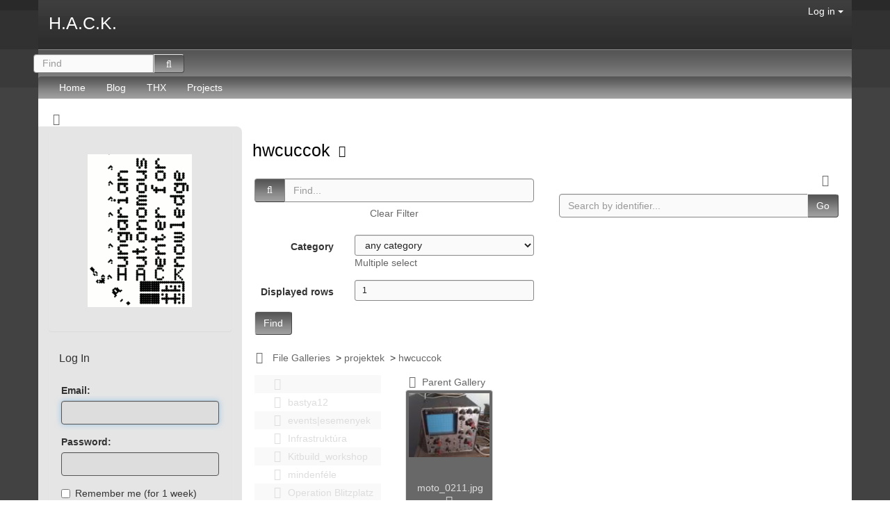

--- FILE ---
content_type: text/html; charset=utf-8
request_url: https://hsbp.org/tiki-list_file_gallery.php?maxRecords=1&view=browse&&galleryId=25&offset=181
body_size: 17731
content:
<!DOCTYPE html>
<html lang="en">
<head>
	
<!--Latest IE Compatibility-->
<meta http-equiv="X-UA-Compatible" content="IE=Edge">
<meta http-equiv="Content-Type" content="text/html; charset=utf-8">
<meta name="generator" content="Tiki Wiki CMS Groupware - https://tiki.org">

<meta content="https://hsbp.org/" name="twitter:domain"> 


			<link rel="canonical" href="https://hsbp.org/file25">
		<meta content="https://hsbp.org/file25" property="og:url">
	

	
	<meta name="description" content="H.A.C.K." property="og:description">
	<meta name="twitter:description" content="H.A.C.K.">

<meta content="H.A.C.K." property="og:site_name">
<meta content="H.A.C.K." name="twitter:site">



<title>H.A.C.K. | 					hwcuccok	</title>


<meta property="og:title" content="H.A.C.K. | 					hwcuccok	">

<meta name="twitter:title" content="H.A.C.K. | 					hwcuccok	">

			<meta content="website" property="og:type">
	

<meta name="twitter:card" content="summary">

						

	<link rel="alternate" type="application/rss+xml" title='Hackerspace Budapest Wiki' href="tiki-wiki_rss.php?ver=2">
	<link rel="alternate" type="application/rss+xml" title='Hackerspace Budapest Blog' href="tiki-blogs_rss.php?ver=2">
	<link rel="alternate" type="application/rss+xml" title='Tiki RSS feed for file galleries' href="tiki-file_galleries_rss.php?ver=2">
	<link rel="alternate" type="application/rss+xml" title='Hackerspace Budapest Calendar Events' href="tiki-calendars_rss.php?ver=2">
	<!--[if lt IE 9]>
	<script src="vendor_bundled/vendor/afarkas/html5shiv/dist/html5shiv.min.js" type="text/javascript"></script>
<![endif]-->
		
<link rel="icon" href="themes/strasa/favicons/favicon-16x16.png" sizes="16x16" type="image/png">
<link rel="stylesheet" href="temp/public/minified_b861033d4ff5dc83ffa3ecfc35e4f932.css" type="text/css">
<style type="text/css"><!--
/* css 0 */
@media (min-width: 1200px) { .container { width:1170px; } }
.ui-autocomplete-loading { background: white url("img/spinner.gif") right center no-repeat; }
-->
</style>
<!--[if IE 8]>
<link rel="stylesheet" href="themes/base_files/feature_css/ie8.css" type="text/css">
<![endif]-->
<!--[if IE 9]>
<link rel="stylesheet" href="themes/base_files/feature_css/ie9.css" type="text/css">
<![endif]-->

	<meta name="viewport" content="width=device-width, initial-scale=1.0">
</head>
<body class=" tiki  tiki-list_file_gallery tiki_file_galleries fixed_width  layout_basic en">







	<div id="ajaxLoading">Loading...</div>
<div id="ajaxLoadingBG">&nbsp;</div>
<div id="ajaxDebug"></div>

<div class="container">
	<div class="page-header" id="page-header">
		<div class="content clearfix modules row top_modules" id="top_modules">
	




			<div id="module_29" style=""
				 class="module box-logo">
				<div id="mod-logotop1">
										<div class="pull-left sitetitles"><h1 class="sitetitle"><a href="./">H.A.C.K.</a></h1></div>
													
					</div>
</div>






			<div id="module_30" style=""
				 class="module box-login_box">
				<div id="mod-login_boxtop2">
																			<div class="siteloginbar_popup dropdown btn-group pull-right">
				<button type="button" class="btn btn-link dropdown-toggle" data-toggle="dropdown">
					Log in
					<span class="caret"></span>
				</button>
				<div class="siteloginbar_poppedup dropdown-menu pull-right modal-sm"><div class="panel-body">
							
		<form name="loginbox" class="form" id="loginbox-1" action="https://hsbp.org/tiki-login.php"
				method="post" 
						>
		

								<div class="user form-group clearfix">
						<label for="login-user_1">
									Email:
							</label>
								<input class="form-control" type="text" name="user" id="login-user_1" />
									</div>
		<div class="pass form-group clearfix">
			<label for="login-pass_1">Password:</label>
			<input onkeypress="capLock(event, this)" type="password" name="pass" class="form-control" id="login-pass_1">
			<div class="divCapson" style="display:none;">
				<span class="icon icon-error fa fa-exclamation-circle fa-fw " style="vertical-align:middle;"  ></span> CapsLock is on.
			</div>
		</div>
									<div class="form-group">
					<div class="checkbox rme">
						<label for="login-remember-module_1"><input type="checkbox" name="rme" id="login-remember-module_1" value="on" />
							Remember me
							(for
															1 week)
													</label>
					</div>
				</div>
							<div class="form-group text-center">
			<button class="btn btn-primary button submit" type="submit" name="login">Log in <!--i class="fa fa-arrow-circle-right"></i--></button>
		</div>
					<div >
				<div ><ul class="list-unstyled nav"><li class="pass"><a href="tiki-remind_password.php" title="Click here if you've forgotten your password">I forgot my password</a></li><li class="register"><a href="tiki-register.php" title="Click here to register">Register</a></li></ul></div>
			</div>
									<div>
				<label for="login-stayssl_1">Stay in SSL mode:</label>?
				<input type="checkbox" name="stay_in_ssl_mode" id="login-stayssl_1" checked="checked" />
			</div>
				
		<input type="hidden" name="stay_in_ssl_mode_present" value="y" />
		
				<div class="social-buttons">
								</div>
		</form></div></div></div>
				
													
					</div>
</div>


</div>
		<div class="topbar row" id="topbar">
			<div class="content clearfix modules" id="topbar_modules">
	
 <div id="module_32" style="" class="module box-search"><div id="mod-searchtopbar1"><form class="form-inline" id="search-module-form1" method="get" action="tiki-searchresults.php" onsubmit="return submitSearch1()"><div class="form-group" style="position: relative;"><div class="btn-group" style="margin-left:-7px;margin-right:-7px;"><input style="float:left;width:72%;border-bottom-right-radius:0;border-top-right-radius: 0;" placeholder="Find" class="form-control" id="search_mod_input_1" name="find" type="text" accesskey="s" value=""><button type="submit" class="btn btn-default search_mod_magnifier"><span class="icon icon-search fa fa-search fa-fw " ></span></button></div><div class="btn-group search_mod_buttons box" style="display:none;position:absolute;left:2.5em;top:2.5em;z-index:2;white-space:nowrap;"><input type = "submit" class="btn btn-default btn-sm tips btn-primary button_default bottom" name = "search" value = "Search" title="Search|Search for text throughout the site." data-placement="bottom" onclick = "$('#search-module-form1').attr('action', 'tiki-searchresults.php').attr('page_selected','');" /><input type="hidden" name="exact_match" value="" /><input type = "submit" class="btn btn-default btn-sm tips bottom" name = "go" value = "Go" title="Go|Go directly to a page, or search in page titles if exact match is not found." data-placement="bottom" onclick = "$('#search-module-form1').attr('action', 'tiki-listpages.php').attr('page_selected',''); " ></div></div><input type="hidden" name="boolean" value="on" /><input type="hidden" name="boolean_last" value="y" /></form></div></div> 





			<div id="module_31" style=""
				 class="module box-menu">
				<div id="mod-menutopbar2">
																<nav class="navbar navbar-default" role="navigation">
									<div class="navbar-header">
						<button type="button" class="navbar-toggle" data-toggle="collapse" data-target="#mod-menutopbar2 .navbar-collapse">
							<span class="sr-only">Toggle navigation</span>
							<span class="icon-bar"></span>
							<span class="icon-bar"></span>
							<span class="icon-bar"></span>
						</button>
											</div>
					<div class="collapse navbar-collapse">
												<ul class="nav navbar-nav">
						<li class=""><a href="./">Home</a></li>
								<li class=""><a href="blog1">Blog</a></li>
								<li class=""><a href="T%C3%A1mogat%C3%B3ink">THX</a></li>
								<li class=""><a href="projects">Projects</a></li>
			</ul>

					</div>
							</nav>
			
													
					</div>
</div>


</div>
		</div>
	</div>

	<div class="row row-middle" id="row-middle">
									<div class="col-md-12 text-left side-col-toggle">
										<a class='toggle_zone left' title="Toggle left modules" href="#"  ><span class="icon icon-toggle-left fa fa-toggle-left fa-fw "   ></span></a>
				</div>
						<div class="col-md-9 col-md-push-3 col1" id="col1">
								

<div id="tikifeedback">
	</div>

				
				
	<!-- Legacy template, no support for title block -->

				
				
	
<h1 class="pagetitle"><a class="" href="tiki-list_file_gallery.php?galleryId=25">					hwcuccok	</a>
<a href="http://doc.tikiwiki.org/File%20Galleries" class="tips btn btn-link" title="					hwcuccok	|Help page" target="tikihelp"><span class="icon icon-help fa fa-question-circle fa-fw "   ></span></a>
</h1>	<div class="t_navbar margin-bottom-md">
	<div class="btn-group pull-right">
				<a class="btn btn-link" data-toggle="dropdown" data-hover="dropdown" href="#">
			<span class="icon icon-menu-extra fa fa-chevron-down fa-fw "   ></span>
		</a>
		<ul class="dropdown-menu dropdown-menu-right">
							<li class="divider"></li>
				<li class="dropdown-title">
					Views
				</li>
				<li class="divider"></li>
																					<li>
						<a  href="/tiki-list_file_gallery.php?maxRecords=1&amp;view=list&amp;galleryId=25&amp;offset=181" ><span class="icon icon-list fa fa-list fa-fw "   ></span> List</a>					</li>
													<li>
						<a  href="/tiki-list_file_gallery.php?maxRecords=1&amp;view=page&amp;galleryId=25&amp;offset=181" ><span class="icon icon-textfile fa fa-file-text-o fa-fw "   ></span> Page</a>					</li>
										<li class="divider"></li>
			<li class="dropdown-title">
				Gallery actions
			</li>
			<li class="divider"></li>
																													<li>
											<a href="tiki-file_gallery_rss.php?galleryId=25">
							<span class="icon icon-rss fa fa-rss fa-fw "   ></span> RSS feed
						</a>
									</li>
										<li>
											<a href="tiki-list_file_gallery.php?maxRecords=1&amp;view=browse&amp;galleryId=25&amp;offset=181&amp;show_details=y" title="Show file information from list view">
							<span class="icon icon-view fa fa-search-plus fa-fw "   ></span> Show list view information
						</a>
									</li>
					</ul>
			</div>
		
	
																				</div>






						<div class="row">
							<div class="col-sm-6">
					



<div class="find clearfix margin-bottom-md">
	<form method="post" class="form form-horizontal" role="form">
					<input type="hidden" name="view" value="browse" />
<input type="hidden" name="galleryId" value="25" />
<input type="hidden" name="offset" value="0" />

		<div class="find-text form-group">
			<div class="col-xs-12">
				<div class="input-group">
					<span class="input-group-addon">
						
						<span class="icon icon-search fa fa-search fa-fw "   ></span>
					</span>
					<input class="form-control" type="text" name="find" id="find" value="" placeholder="Find..." title="&lt;ul&gt;&lt;li&gt;Name&lt;/li&gt;&lt;li&gt;Filename&lt;/li&gt;&lt;li&gt;Description&lt;/li&gt;&lt;/ul&gt;" data-html="true" data-toggle="focus">
														</div>
									<div class="find-clear-filter text-center">
						<a href="/tiki-list_file_gallery.php?maxRecords=50&amp;view=browse&amp;galleryId=25&amp;offset=181&amp;find=&amp;type=&amp;types=&amp;topic=&amp;lang=&amp;langOrphan=&amp;categId=&amp;find_from_Month=&amp;find_from_Day=&amp;find_from_Year=&amp;find_to_Month=&amp;find_to_Day=&amp;find_to_Year=" title="Clear Filter" class="btn btn-link">Clear Filter</a>
					</div>
							</div>
		</div>
													<div class="form-group category_find">
									<label class="col-sm-4 control-label">
						Category
					</label>
					<div id="category_singleselect_find" class="col-sm-8">
						<select name="categId" class="findcateg form-control input-sm">
							<option value='' selected="selected">any category</option>
															<option value="11" >
									camp++
								</option>
															<option value="5" >
									Hackerspace
								</option>
															<option value="2" >
									Hírharsona
								</option>
															<option value="10" >
									Infrastruktura
								</option>
															<option value="7" >
									landing
								</option>
															<option value="1" >
									Operation Blitzplatz
								</option>
															<option value="9" >
									Projekt
								</option>
													</select>
													<a href="#category_select_find_type" onclick="show('category_multiselect_find');hide('category_singleselect_find');javascript:document.getElementById('category_select_find_type').value='y';">
								Multiple select
							</a>
												<input id="category_select_find_type" name="find_show_categories_multi" value="n" type="hidden">
					</div>
								<div id="category_multiselect_find" class="col-sm-8 col-sm-offset-4" style="display: none;">
					<div class="multiselect">
													<ul class="tree root">
	<li class="treenode even"><div class="checkbox"  title="camp++ | all camp++ related content">
	<label for="categ-11">
					<input id="categ-11" type="checkbox" name="cat_categories[]" value="11"
				>
			<input id="categ-11_hidden" type="hidden" name="cat_managed[]" value="11">
				camp++
	</label>
</div>

	
		
		
	</li>
		<li class="treenode odd"><div class="checkbox"  title="Hackerspace | A hackerspace-ről általában">
	<label for="categ-5">
					<input id="categ-5" type="checkbox" name="cat_categories[]" value="5"
				>
			<input id="categ-5_hidden" type="hidden" name="cat_managed[]" value="5">
				Hackerspace
	</label>
</div>

		
				
				
	</li>
			<li class="treenode even"><div class="checkbox"  title="Hírharsona | Hírek a műhely életéből">
	<label for="categ-2">
					<input id="categ-2" type="checkbox" name="cat_categories[]" value="2"
				>
			<input id="categ-2_hidden" type="hidden" name="cat_managed[]" value="2">
				Hírharsona
	</label>
</div>

			
						
						
	</li>
				<li class="treenode odd"><div class="checkbox"  title="Infrastruktura | A Hackben lévő infrastruktúra dokumentációját, leírását, felhasználási feltételeit tartalmazó oldalak kategóriája.">
	<label for="categ-10">
					<input id="categ-10" type="checkbox" name="cat_categories[]" value="10"
				>
			<input id="categ-10_hidden" type="hidden" name="cat_managed[]" value="10">
				Infrastruktura
	</label>
</div>

				
								
								
	</li>
					<li class="treenode even"><div class="checkbox"  title="landing | special category for landing page">
	<label for="categ-7">
					<input id="categ-7" type="checkbox" name="cat_categories[]" value="7"
				>
			<input id="categ-7_hidden" type="hidden" name="cat_managed[]" value="7">
				landing
	</label>
</div>

					
										
										
	</li>
						<li class="treenode odd"><div class="checkbox"  title="Operation Blitzplatz | Keressük a helyet">
	<label for="categ-1">
					<input id="categ-1" type="checkbox" name="cat_categories[]" value="1"
				>
			<input id="categ-1_hidden" type="hidden" name="cat_managed[]" value="1">
				Operation Blitzplatz
	</label>
</div>

						
												
												
	</li>
							<li class="treenode even"><div class="checkbox"  title="Projekt | Projektjeink">
	<label for="categ-9">
					<input id="categ-9" type="checkbox" name="cat_categories[]" value="9"
				>
			<input id="categ-9_hidden" type="hidden" name="cat_managed[]" value="9">
				Projekt
	</label>
</div>

							
														
														
	</li>
							</ul>

							<div class="clearfix">
																<div>
<input name="switcher" id="clickall" type="checkbox" onclick="switchCheckboxes(this.form,'cat_categories[]',this.checked);"/>
<label for="clickall">Select/deselect all categories</label>
</div>

													</div> 
					</div> 
				</div> 
			</div>
																	<div class="form-group findnumrows">
				<label class="control-label col-sm-4" for="findnumrows">
					Displayed rows
				</label>
				<div class="col-sm-8">
					<input type="text" name="maxRecords" id="findnumrows" value="1" size="3" class="form-control input-sm">
				</div>
			</div>
							<button type="submit" class="btn btn-default" style="text-align: right" name="search">Find</button>
		</form>
</div>
<!-- End of find -->
				</div>
										<div class="col-sm-6">
																<form id="search-by-id" class="form" role="form" method="get" action="tiki-list_file_gallery.php">
							<div class="input-group">
								<input class="form-control tips bottom" type="text" name="fileId" id="fileId"  placeholder="Search by identifier..." title="|Search for the file with this number, in all galleries">
								<div class="input-group-btn">
									<button type="submit" class="btn btn-default">Go</button>
								</div>
							</div>
						</form>
									</div>
						</div>
							

	<div class="fgal_top_bar form-group">
									<div id="fgalexplorer_close" style="float:left; vertical-align:middle; display:none;">
					<a href="#"
						class="tips"
						title=":Show Tree"
						onclick="flip('fgalexplorer','');hide('fgalexplorer_close',false);show('fgalexplorer_open',false);return false;">
						<span class="icon icon-file-archive fa fa-folder fa-fw "   ></span>
					</a>
				</div>
				<div id="fgalexplorer_open" style="float:left; vertical-align:middle; display:inline;">
					<a href="#"
						class="tips"
						title=":Hide Tree"
						onclick="flip('fgalexplorer','');hide('fgalexplorer_open',false);show('fgalexplorer_close',false);return false;">
						<span class="icon icon-file-archive-open fa fa-folder-open fa-fw "   ></span>
					</a>
				</div>
										<div class="gallerypath" style="vertical-align:middle">&nbsp;&nbsp;<a href="tiki-list_file_gallery.php?galleryId=20">File Galleries</a> &nbsp;&gt;&nbsp;<a href="tiki-list_file_gallery.php?galleryId=23">projektek</a> &nbsp;&gt;&nbsp;<a href="tiki-list_file_gallery.php?galleryId=25">hwcuccok</a></div>
			</div>
<div class="row">
			<div class="col-sm-3 fgalexplorer" id="fgalexplorer" style="">
			<ul class="tree root">
	<li class="treenode even"><a class="fgalname"  href="/tiki-list_file_gallery.php?maxRecords=1&amp;view=browse&amp;galleryId=67&amp;offset=181" >&nbsp;<span class="icon icon-file-archive-open fa fa-folder-open fa-fw "   ></span>&nbsp;</a>
	
		
		
	</li>
		<li class="treenode withflip odd"><a class="fgalname"  href="/tiki-list_file_gallery.php?maxRecords=1&amp;view=browse&amp;galleryId=48&amp;offset=181" >&nbsp;<span class="icon icon-file-archive-open fa fa-folder-open fa-fw "   ></span>&nbsp;bastya12</a>
				<ul class="tree" data-id="48" data-prefix="Galleries" style="display:none;">
									<li class="treenode even"><a class="fgalname"  href="/tiki-list_file_gallery.php?maxRecords=1&amp;view=browse&amp;galleryId=56&amp;offset=181" >&nbsp;<span class="icon icon-file-archive-open fa fa-folder-open fa-fw "   ></span>&nbsp;projektor</a>
	
		
		
	</li>
		<li class="treenode odd"><a class="fgalname"  href="/tiki-list_file_gallery.php?maxRecords=1&amp;view=browse&amp;galleryId=55&amp;offset=181" >&nbsp;<span class="icon icon-file-archive-open fa fa-folder-open fa-fw "   ></span>&nbsp;tető</a>
		
				
				
	</li>
			<li class="treenode even"><a class="fgalname"  href="/tiki-list_file_gallery.php?maxRecords=1&amp;view=browse&amp;galleryId=49&amp;offset=181" >&nbsp;<span class="icon icon-file-archive-open fa fa-folder-open fa-fw "   ></span>&nbsp;udvar</a>
			
						
						
	</li>
			</ul>
								
	</li>
					<li class="treenode withflip even"><a class="fgalname"  href="/tiki-list_file_gallery.php?maxRecords=1&amp;view=browse&amp;galleryId=42&amp;offset=181" >&nbsp;<span class="icon icon-file-archive-open fa fa-folder-open fa-fw "   ></span>&nbsp;events|esemenyek</a>
							<ul class="tree" data-id="42" data-prefix="Galleries" style="display:none;">
															<li class="treenode even"><a class="fgalname"  href="/tiki-list_file_gallery.php?maxRecords=1&amp;view=browse&amp;galleryId=43&amp;offset=181" >&nbsp;<span class="icon icon-file-archive-open fa fa-folder-open fa-fw "   ></span>&nbsp;Microscope workshop</a>
	
		
		
	</li>
		<li class="treenode odd"><a class="fgalname"  href="/tiki-list_file_gallery.php?maxRecords=1&amp;view=browse&amp;galleryId=44&amp;offset=181" >&nbsp;<span class="icon icon-file-archive-open fa fa-folder-open fa-fw "   ></span>&nbsp;Rózsa Sándor ökobetyár</a>
		
				
				
	</li>
		</ul>
														
	</li>
								<li class="treenode withflip odd"><a class="fgalname"  href="/tiki-list_file_gallery.php?maxRecords=1&amp;view=browse&amp;galleryId=62&amp;offset=181" >&nbsp;<span class="icon icon-file-archive-open fa fa-folder-open fa-fw "   ></span>&nbsp;Infrastruktúra</a>
										<ul class="tree" data-id="62" data-prefix="Galleries" style="display:none;">
																					<li class="treenode even"><a class="fgalname"  href="/tiki-list_file_gallery.php?maxRecords=1&amp;view=browse&amp;galleryId=63&amp;offset=181" >&nbsp;<span class="icon icon-file-archive-open fa fa-folder-open fa-fw "   ></span>&nbsp;3D printer</a>
	
		
		
	</li>
	</ul>
																				
	</li>
											<li class="treenode even"><a class="fgalname"  href="/tiki-list_file_gallery.php?maxRecords=1&amp;view=browse&amp;galleryId=50&amp;offset=181" >&nbsp;<span class="icon icon-file-archive-open fa fa-folder-open fa-fw "   ></span>&nbsp;Kitbuild_workshop</a>
											
																						
																						
	</li>
												<li class="treenode withflip odd"><a class="fgalname"  href="/tiki-list_file_gallery.php?maxRecords=1&amp;view=browse&amp;galleryId=8&amp;offset=181" >&nbsp;<span class="icon icon-file-archive-open fa fa-folder-open fa-fw "   ></span>&nbsp;mindenféle</a>
														<ul class="tree" data-id="8" data-prefix="Galleries" style="display:none;">
																													<li class="treenode even"><a class="fgalname"  href="/tiki-list_file_gallery.php?maxRecords=1&amp;view=browse&amp;galleryId=41&amp;offset=181" >&nbsp;<span class="icon icon-file-archive-open fa fa-folder-open fa-fw "   ></span>&nbsp;audio</a>
	
		
		
	</li>
		<li class="treenode odd"><a class="fgalname"  href="/tiki-list_file_gallery.php?maxRecords=1&amp;view=browse&amp;galleryId=12&amp;offset=181" >&nbsp;<span class="icon icon-file-archive-open fa fa-folder-open fa-fw "   ></span>&nbsp;c-base berlin</a>
		
				
				
	</li>
			<li class="treenode even"><a class="fgalname"  href="/tiki-list_file_gallery.php?maxRecords=1&amp;view=browse&amp;galleryId=21&amp;offset=181" >&nbsp;<span class="icon icon-file-archive-open fa fa-folder-open fa-fw "   ></span>&nbsp;hackers on a train - 26c3</a>
			
						
						
	</li>
				<li class="treenode odd"><a class="fgalname"  href="/tiki-list_file_gallery.php?maxRecords=1&amp;view=browse&amp;galleryId=39&amp;offset=181" >&nbsp;<span class="icon icon-file-archive-open fa fa-folder-open fa-fw "   ></span>&nbsp;progressbar opening party</a>
				
								
								
	</li>
					<li class="treenode even"><a class="fgalname"  href="/tiki-list_file_gallery.php?maxRecords=1&amp;view=browse&amp;galleryId=35&amp;offset=181" >&nbsp;<span class="icon icon-file-archive-open fa fa-folder-open fa-fw "   ></span>&nbsp;Randomdata@Utrecht</a>
					
										
										
	</li>
						<li class="treenode odd"><a class="fgalname"  href="/tiki-list_file_gallery.php?maxRecords=1&amp;view=browse&amp;galleryId=27&amp;offset=181" >&nbsp;<span class="icon icon-file-archive-open fa fa-folder-open fa-fw "   ></span>&nbsp;scope</a>
						
												
												
	</li>
							<li class="treenode even"><a class="fgalname"  href="/tiki-list_file_gallery.php?maxRecords=1&amp;view=browse&amp;galleryId=22&amp;offset=181" >&nbsp;<span class="icon icon-file-archive-open fa fa-folder-open fa-fw "   ></span>&nbsp;zartores</a>
							
														
														
	</li>
							</ul>
																												
	</li>
															<li class="treenode withflip even"><a class="fgalname"  href="/tiki-list_file_gallery.php?maxRecords=1&amp;view=browse&amp;galleryId=5&amp;offset=181" >&nbsp;<span class="icon icon-file-archive-open fa fa-folder-open fa-fw "   ></span>&nbsp;Operation Blitzplatz</a>
																	<ul class="tree" data-id="5" data-prefix="Galleries" style="display:none;">
																																			<li class="treenode even"><a class="fgalname"  href="/tiki-list_file_gallery.php?maxRecords=1&amp;view=browse&amp;galleryId=2&amp;offset=181" >&nbsp;<span class="icon icon-file-archive-open fa fa-folder-open fa-fw "   ></span>&nbsp;2009.03.04 Op. Blitzplatz</a>
	
		
		
	</li>
		<li class="treenode odd"><a class="fgalname"  href="/tiki-list_file_gallery.php?maxRecords=1&amp;view=browse&amp;galleryId=3&amp;offset=181" >&nbsp;<span class="icon icon-file-archive-open fa fa-folder-open fa-fw "   ></span>&nbsp;2009.03.12. Operation Blitzplatz II</a>
		
				
				
	</li>
			<li class="treenode even"><a class="fgalname"  href="/tiki-list_file_gallery.php?maxRecords=1&amp;view=browse&amp;galleryId=4&amp;offset=181" >&nbsp;<span class="icon icon-file-archive-open fa fa-folder-open fa-fw "   ></span>&nbsp;2009.03.19 Operation Blitzplatz III</a>
			
						
						
	</li>
				<li class="treenode odd"><a class="fgalname"  href="/tiki-list_file_gallery.php?maxRecords=1&amp;view=browse&amp;galleryId=6&amp;offset=181" >&nbsp;<span class="icon icon-file-archive-open fa fa-folder-open fa-fw "   ></span>&nbsp;2009.05.07 Momentown/Durer Kert</a>
				
								
								
	</li>
					<li class="treenode even"><a class="fgalname"  href="/tiki-list_file_gallery.php?maxRecords=1&amp;view=browse&amp;galleryId=9&amp;offset=181" >&nbsp;<span class="icon icon-file-archive-open fa fa-folder-open fa-fw "   ></span>&nbsp;2009.05.20 Club Sanctum</a>
					
										
										
	</li>
						<li class="treenode odd"><a class="fgalname"  href="/tiki-list_file_gallery.php?maxRecords=1&amp;view=browse&amp;galleryId=17&amp;offset=181" >&nbsp;<span class="icon icon-file-archive-open fa fa-folder-open fa-fw "   ></span>&nbsp;2009.10.28 FogasHazTuzNezo</a>
						
												
												
	</li>
							<li class="treenode even"><a class="fgalname"  href="/tiki-list_file_gallery.php?maxRecords=1&amp;view=browse&amp;galleryId=29&amp;offset=181" >&nbsp;<span class="icon icon-file-archive-open fa fa-folder-open fa-fw "   ></span>&nbsp;2010.02 Hackathons</a>
							
														
														
	</li>
								<li class="treenode odd"><a class="fgalname"  href="/tiki-list_file_gallery.php?maxRecords=1&amp;view=browse&amp;galleryId=46&amp;offset=181" >&nbsp;<span class="icon icon-file-archive-open fa fa-folder-open fa-fw "   ></span>&nbsp;2012.02.21. BarossUtca</a>
								
																
																
	</li>
									<li class="treenode withflip even"><a class="fgalname"  href="/tiki-list_file_gallery.php?maxRecords=1&amp;view=browse&amp;galleryId=16&amp;offset=181" >&nbsp;<span class="icon icon-file-archive-open fa fa-folder-open fa-fw "   ></span>&nbsp;fogasház</a>
											<ul class="tree" data-id="16" data-prefix="Galleries" style="display:none;">
																							<li class="treenode even"><a class="fgalname"  href="/tiki-list_file_gallery.php?maxRecords=1&amp;view=browse&amp;galleryId=18&amp;offset=181" >&nbsp;<span class="icon icon-file-archive-open fa fa-folder-open fa-fw "   ></span>&nbsp;renovation</a>
	
		
		
	</li>
	</ul>
																						
	</li>
												<li class="treenode odd"><a class="fgalname"  href="/tiki-list_file_gallery.php?maxRecords=1&amp;view=browse&amp;galleryId=7&amp;offset=181" >&nbsp;<span class="icon icon-file-archive-open fa fa-folder-open fa-fw "   ></span>&nbsp;Tűzraktér</a>
												
																								
																								
	</li>
												</ul>
																																		
	</li>
																		<li class="treenode odd"><a class="fgalname"  href="/tiki-list_file_gallery.php?maxRecords=1&amp;view=browse&amp;galleryId=53&amp;offset=181" >&nbsp;<span class="icon icon-file-archive-open fa fa-folder-open fa-fw "   ></span>&nbsp;pozsonyi12</a>
																		
																																				
																																				
	</li>
																			<li class="treenode withflip even"><a class="fgalname"  href="/tiki-list_file_gallery.php?maxRecords=1&amp;view=browse&amp;galleryId=14&amp;offset=181" >&nbsp;<span class="icon icon-file-archive-open fa fa-folder-open fa-fw "   ></span>&nbsp;pr szakosztaly</a>
																					<ul class="tree" data-id="14" data-prefix="Galleries" style="display:none;">
																																											<li class="treenode even"><a class="fgalname"  href="/tiki-list_file_gallery.php?maxRecords=1&amp;view=browse&amp;galleryId=15&amp;offset=181" >&nbsp;<span class="icon icon-file-archive-open fa fa-folder-open fa-fw "   ></span>&nbsp;banner palyazat</a>
	
		
		
	</li>
		<li class="treenode withflip odd"><a class="fgalname"  href="/tiki-list_file_gallery.php?maxRecords=1&amp;view=browse&amp;galleryId=1&amp;offset=181" >&nbsp;<span class="icon icon-file-archive-open fa fa-folder-open fa-fw "   ></span>&nbsp;logo</a>
				<ul class="tree" data-id="1" data-prefix="Galleries" style="display:none;">
									<li class="treenode withflip even"><a class="fgalname"  href="/tiki-list_file_gallery.php?maxRecords=1&amp;view=browse&amp;galleryId=10&amp;offset=181" >&nbsp;<span class="icon icon-file-archive-open fa fa-folder-open fa-fw "   ></span>&nbsp;# 0xff</a>
			<ul class="tree" data-id="10" data-prefix="Galleries" style="display:none;">
							<li class="treenode even"><a class="fgalname"  href="/tiki-list_file_gallery.php?maxRecords=1&amp;view=browse&amp;galleryId=11&amp;offset=181" >&nbsp;<span class="icon icon-file-archive-open fa fa-folder-open fa-fw "   ></span>&nbsp;site</a>
	
		
		
	</li>
	</ul>
						
	</li>
				<li class="treenode odd"><a class="fgalname"  href="/tiki-list_file_gallery.php?maxRecords=1&amp;view=browse&amp;galleryId=30&amp;offset=181" >&nbsp;<span class="icon icon-file-archive-open fa fa-folder-open fa-fw "   ></span>&nbsp;projects</a>
				
								
								
	</li>
				</ul>
								
	</li>
					<li class="treenode even"><a class="fgalname"  href="/tiki-list_file_gallery.php?maxRecords=1&amp;view=browse&amp;galleryId=19&amp;offset=181" >&nbsp;<span class="icon icon-file-archive-open fa fa-folder-open fa-fw "   ></span>&nbsp;techshow</a>
					
										
										
	</li>
					</ul>
																																										
	</li>
																						<li class="treenode withflip odd"><a class="fgalname"  href="/tiki-list_file_gallery.php?maxRecords=1&amp;view=browse&amp;galleryId=31&amp;offset=181" >&nbsp;<span class="icon icon-file-archive-open fa fa-folder-open fa-fw "   ></span>&nbsp;projects</a>
																								<ul class="tree" data-id="31" data-prefix="Galleries" style="display:none;">
																																																	<li class="treenode even"><a class="fgalname"  href="/tiki-list_file_gallery.php?maxRecords=1&amp;view=browse&amp;galleryId=38&amp;offset=181" >&nbsp;<span class="icon icon-file-archive-open fa fa-folder-open fa-fw "   ></span>&nbsp;dcmotorcontroller</a>
	
		
		
	</li>
		<li class="treenode odd"><a class="fgalname"  href="/tiki-list_file_gallery.php?maxRecords=1&amp;view=browse&amp;galleryId=52&amp;offset=181" >&nbsp;<span class="icon icon-file-archive-open fa fa-folder-open fa-fw "   ></span>&nbsp;engine c1</a>
		
				
				
	</li>
			<li class="treenode even"><a class="fgalname"  href="/tiki-list_file_gallery.php?maxRecords=1&amp;view=browse&amp;galleryId=58&amp;offset=181" >&nbsp;<span class="icon icon-file-archive-open fa fa-folder-open fa-fw "   ></span>&nbsp;flipdots</a>
			
						
						
	</li>
				<li class="treenode odd"><a class="fgalname"  href="/tiki-list_file_gallery.php?maxRecords=1&amp;view=browse&amp;galleryId=54&amp;offset=181" >&nbsp;<span class="icon icon-file-archive-open fa fa-folder-open fa-fw "   ></span>&nbsp;heat</a>
				
								
								
	</li>
					<li class="treenode even"><a class="fgalname"  href="/tiki-list_file_gallery.php?maxRecords=1&amp;view=browse&amp;galleryId=36&amp;offset=181" >&nbsp;<span class="icon icon-file-archive-open fa fa-folder-open fa-fw "   ></span>&nbsp;ironkit</a>
					
										
										
	</li>
						<li class="treenode odd"><a class="fgalname"  href="/tiki-list_file_gallery.php?maxRecords=1&amp;view=browse&amp;galleryId=64&amp;offset=181" >&nbsp;<span class="icon icon-file-archive-open fa fa-folder-open fa-fw "   ></span>&nbsp;pa0rdt</a>
						
												
												
	</li>
							<li class="treenode even"><a class="fgalname"  href="/tiki-list_file_gallery.php?maxRecords=1&amp;view=browse&amp;galleryId=51&amp;offset=181" >&nbsp;<span class="icon icon-file-archive-open fa fa-folder-open fa-fw "   ></span>&nbsp;pitron</a>
							
														
														
	</li>
							</ul>
																																																
	</li>
																									<li class="treenode withflip even"><a class="fgalname"  href="/tiki-list_file_gallery.php?maxRecords=1&amp;view=browse&amp;galleryId=23&amp;offset=181" >&nbsp;<span class="icon icon-file-archive-open fa fa-folder-open fa-fw "   ></span>&nbsp;projektek</a>
																											<ul class="tree" data-id="23" data-prefix="Galleries" style="display:none;">
																																																							<li class="treenode even"><a class="fgalname"  href="/tiki-list_file_gallery.php?maxRecords=1&amp;view=browse&amp;galleryId=33&amp;offset=181" >&nbsp;<span class="icon icon-file-archive-open fa fa-folder-open fa-fw "   ></span>&nbsp;burnstation</a>
	
		
		
	</li>
		<li class="treenode odd"><a class="fgalname"  href="/tiki-list_file_gallery.php?maxRecords=1&amp;view=browse&amp;galleryId=45&amp;offset=181" >&nbsp;<span class="icon icon-file-archive-open fa fa-folder-open fa-fw "   ></span>&nbsp;fab@home</a>
		
				
				
	</li>
			<li class="treenode even"><a class="fgalname"  href="/tiki-list_file_gallery.php?maxRecords=1&amp;view=browse&amp;galleryId=61&amp;offset=181" >&nbsp;<span class="icon icon-file-archive-open fa fa-folder-open fa-fw "   ></span>&nbsp;FPGA</a>
			
						
						
	</li>
				<li class="treenode odd"><a class="fgalname"  href="/tiki-list_file_gallery.php?maxRecords=1&amp;view=browse&amp;galleryId=59&amp;offset=181" >&nbsp;<span class="icon icon-file-archive-open fa fa-folder-open fa-fw "   ></span>&nbsp;Green Brick</a>
				
								
								
	</li>
					<li class="treenode even"><a class="fgalname"  href="/tiki-list_file_gallery.php?maxRecords=1&amp;view=browse&amp;galleryId=32&amp;offset=181" >&nbsp;<span class="icon icon-file-archive-open fa fa-folder-open fa-fw "   ></span>&nbsp;hacksenseForIPhone</a>
					
										
										
	</li>
						<li class="treenode odd"><a class="fgalname"  href="/tiki-list_file_gallery.php?maxRecords=1&amp;view=browse&amp;galleryId=25&amp;offset=181" >&nbsp;<span class="icon icon-file-archive-open fa fa-folder-open fa-fw "   ></span>&nbsp;hwcuccok</a>
						
												
												
	</li>
							<li class="treenode even"><a class="fgalname"  href="/tiki-list_file_gallery.php?maxRecords=1&amp;view=browse&amp;galleryId=28&amp;offset=181" >&nbsp;<span class="icon icon-file-archive-open fa fa-folder-open fa-fw "   ></span>&nbsp;hweszkozok</a>
							
														
														
	</li>
								<li class="treenode odd"><a class="fgalname"  href="/tiki-list_file_gallery.php?maxRecords=1&amp;view=browse&amp;galleryId=37&amp;offset=181" >&nbsp;<span class="icon icon-file-archive-open fa fa-folder-open fa-fw "   ></span>&nbsp;joulthief</a>
								
																
																
	</li>
									<li class="treenode even"><a class="fgalname"  href="/tiki-list_file_gallery.php?maxRecords=1&amp;view=browse&amp;galleryId=24&amp;offset=181" >&nbsp;<span class="icon icon-file-archive-open fa fa-folder-open fa-fw "   ></span>&nbsp;kaputelefon</a>
									
																		
																		
	</li>
										<li class="treenode odd"><a class="fgalname"  href="/tiki-list_file_gallery.php?maxRecords=1&amp;view=browse&amp;galleryId=47&amp;offset=181" >&nbsp;<span class="icon icon-file-archive-open fa fa-folder-open fa-fw "   ></span>&nbsp;OpenHorticulture</a>
										
																				
																				
	</li>
											<li class="treenode even"><a class="fgalname"  href="/tiki-list_file_gallery.php?maxRecords=1&amp;view=browse&amp;galleryId=57&amp;offset=181" >&nbsp;<span class="icon icon-file-archive-open fa fa-folder-open fa-fw "   ></span>&nbsp;polo</a>
											
																						
																						
	</li>
												<li class="treenode odd"><a class="fgalname"  href="/tiki-list_file_gallery.php?maxRecords=1&amp;view=browse&amp;galleryId=60&amp;offset=181" >&nbsp;<span class="icon icon-file-archive-open fa fa-folder-open fa-fw "   ></span>&nbsp;reflowmaster*</a>
												
																								
																								
	</li>
													<li class="treenode even"><a class="fgalname"  href="/tiki-list_file_gallery.php?maxRecords=1&amp;view=browse&amp;galleryId=34&amp;offset=181" >&nbsp;<span class="icon icon-file-archive-open fa fa-folder-open fa-fw "   ></span>&nbsp;whol flyer</a>
													
																										
																										
	</li>
													</ul>
																																																						
	</li>
																											</ul>

		</div>
		<div class="col-sm-9 fgallisting explorerHidden">
		<div>
				<form name="fgalformid" id="fgalform" method="post" action="tiki-list_file_gallery.php?maxRecords=1&amp;view=browse&amp;galleryId=25&amp;offset=181" enctype="multipart/form-data">
			<input type="hidden" name="galleryId" value="25">
			<input type="hidden" name="find" value="">
			<input type="hidden" name="show_details" value="n">			<input type="hidden" name="fast" value="y">			<input type="hidden" name="sort_mode" value="created_desc">									<input type="hidden" name="view" value="browse">																										<div style="float:left;width:100%">
		<a  href="/tiki-list_file_gallery.php?maxRecords=1&amp;view=browse&amp;galleryId=23&amp;offset=181" >			<span class="icon icon-previous fa fa-arrow-left fa-fw "   ></span> Parent Gallery
		</a>	</div>
<div id="thumbnails">

	
		
														
		
		
		
		

		
				<div id="file_558" class="clearfix thumbnailcontener" style="float:left;width:126px">
			<div class="thumbnail" style="float:left; width:126px">
				
<div class="thumbnailframe" style="width:100%;height:126px">
	<div class="thumbimage">
		<div class="thumbimagesub">																							<a 			href="preview558"		
																			data-box="box[g]"
																											data-toggle="popover" data-container="body" data-trigger="hover&#x20;focus" data-content="&lt;div&#x20;class&#x3D;&#x27;opaque&#x27;&gt;&#x0A;&lt;div&#x20;class&#x3D;&#x27;box-title&#x27;&gt;&#x0A;Properties&#x0A;&lt;&#x2F;div&gt;&#x0A;&lt;div&#x20;class&#x3D;&#x27;box-data&#x27;&gt;&#x0A;&#x0A;&lt;table&gt;&lt;tr&gt;&lt;td&#x20;class&#x3D;&quot;pull-right&quot;&gt;&lt;b&gt;Created&#x20;&#x2F;&#x20;Uploaded&lt;&#x2F;b&gt;&lt;&#x2F;td&gt;&lt;td&#x20;style&#x3D;&quot;padding-left&#x3A;5px&quot;&gt;&lt;span&#x20;class&#x3D;&quot;pull-left&quot;&gt;Sunday&#x20;17&#x20;of&#x20;January,&#x20;2010&lt;&#x2F;span&gt;&lt;&#x2F;td&gt;&lt;&#x2F;tr&gt;&lt;tr&gt;&lt;td&#x20;class&#x3D;&quot;pull-right&quot;&gt;&lt;b&gt;Uploaded&#x20;by&lt;&#x2F;b&gt;&lt;&#x2F;td&gt;&lt;td&#x20;style&#x3D;&quot;padding-left&#x3A;5px&quot;&gt;&lt;span&#x20;class&#x3D;&quot;pull-left&quot;&gt;MrT&lt;&#x2F;span&gt;&lt;&#x2F;td&gt;&lt;&#x2F;tr&gt;&lt;tr&gt;&lt;td&#x20;class&#x3D;&quot;pull-right&quot;&gt;&lt;b&gt;Creator&lt;&#x2F;b&gt;&lt;&#x2F;td&gt;&lt;td&#x20;style&#x3D;&quot;padding-left&#x3A;5px&quot;&gt;&lt;span&#x20;class&#x3D;&quot;pull-left&quot;&gt;MrT&lt;&#x2F;span&gt;&lt;&#x2F;td&gt;&lt;&#x2F;tr&gt;&lt;tr&gt;&lt;td&#x20;class&#x3D;&quot;pull-right&quot;&gt;&lt;b&gt;Last&#x20;modified&#x20;by&lt;&#x2F;b&gt;&lt;&#x2F;td&gt;&lt;td&#x20;style&#x3D;&quot;padding-left&#x3A;5px&quot;&gt;&lt;span&#x20;class&#x3D;&quot;pull-left&quot;&gt;MrT&lt;&#x2F;span&gt;&lt;&#x2F;td&gt;&lt;&#x2F;tr&gt;&lt;tr&gt;&lt;td&#x20;class&#x3D;&quot;pull-right&quot;&gt;&lt;b&gt;Hits&lt;&#x2F;b&gt;&lt;&#x2F;td&gt;&lt;td&#x20;style&#x3D;&quot;padding-left&#x3A;5px&quot;&gt;&lt;span&#x20;class&#x3D;&quot;pull-left&quot;&gt;3971&lt;&#x2F;span&gt;&lt;&#x2F;td&gt;&lt;&#x2F;tr&gt;&lt;tr&gt;&lt;td&#x20;class&#x3D;&quot;pull-right&quot;&gt;&lt;b&gt;Source&lt;&#x2F;b&gt;&lt;&#x2F;td&gt;&lt;td&#x20;style&#x3D;&quot;padding-left&#x3A;5px&quot;&gt;&lt;span&#x20;class&#x3D;&quot;pull-left&quot;&gt;Saturday&#x20;31&#x20;of&#x20;January,&#x20;2026&lt;&#x2F;span&gt;&lt;&#x2F;td&gt;&lt;&#x2F;tr&gt;&lt;&#x2F;table&gt;&lt;&#x2F;div&gt;&#x0A;&lt;&#x2F;div&gt;&#x0A;" data-html="1"  data-delay='{"show":"0","hide":"10"}'
					>
																										<img src="thumbnail558" style="max-height:126px">
																						</a>
					</div>
	</div>
</div>									<div class="thumbinfos">
																																																																																																																					
								
																																																																																										
																																												
																	<div class="thumbnamecontener">
										<div class="thumbname">
											<div class="thumbnamesub" style="width:120px; overflow: hidden;">
																									<a class="fgalname" 			href="preview558"		 title="moto_0211.jpg" >
														moto_0211.jpg
													</a>
																							</div>
										</div>
									</div>
																																																																																																																																																																														
																									
																	<div class="thumbinfo" style="display:none">
																					<span class="thumbinfoname">
												Size:
											</span>
																				<span class="thumbinfoval" style="white-space: nowrap">
											277.93&nbsp;KB
										</span>
									</div>
																																																																																																																																				
																									
																	<div class="thumbinfo" style="display:none">
																					<span class="thumbinfoname">
												Last modified:
											</span>
																				<span class="thumbinfoval" style="white-space: nowrap">
											Sun 17 of Jan, 2010
										</span>
									</div>
																																																																																																																																																																																																																																																																																																																																																																																																																																																																																																																																																		</div> 
																<div class="thumbactions">
																			<a class="fgalname tips" title="Actions" href="#" data-toggle="popover" data-container="body" data-trigger="hover&#x20;focus" data-content="&#x0A;&lt;a&#x20;href&#x3D;&quot;display558&quot;&gt;&lt;div&#x20;class&#x3D;&quot;iconmenu&quot;&gt;&lt;span&#x20;class&#x3D;&quot;icon&#x20;icon-view&#x20;fa&#x20;fa-search-plus&#x20;fa-fw&#x20;&quot;&#x20;&#x20;&#x20;&gt;&lt;&#x2F;span&gt;&lt;span&#x20;class&#x3D;&quot;iconmenutext&quot;&gt;&#x20;Display&lt;&#x2F;span&gt;&lt;&#x2F;div&gt;&lt;&#x2F;a&gt;&lt;a&#x20;href&#x3D;&quot;dl558&quot;&gt;&lt;div&#x20;class&#x3D;&quot;iconmenu&quot;&gt;&lt;span&#x20;class&#x3D;&quot;icon&#x20;icon-floppy&#x20;fa&#x20;fa-floppy-o&#x20;fa-fw&#x20;&quot;&#x20;&#x20;&#x20;&gt;&lt;&#x2F;span&gt;&lt;span&#x20;class&#x3D;&quot;iconmenutext&quot;&gt;&#x20;Download&lt;&#x2F;span&gt;&lt;&#x2F;div&gt;&lt;&#x2F;a&gt;&lt;a&#x20;href&#x3D;&quot;display558&quot;&gt;&lt;div&#x20;class&#x3D;&quot;iconmenu&quot;&gt;&lt;span&#x20;class&#x3D;&quot;icon&#x20;icon-eye&#x20;fa&#x20;fa-eye&#x20;fa-fw&#x20;&quot;&#x20;&#x20;&#x20;&gt;&lt;&#x2F;span&gt;&lt;span&#x20;class&#x3D;&quot;iconmenutext&quot;&gt;&#x20;Browser&#x20;display&#x20;&#x28;Raw&#x20;&#x2F;&#x20;Download&#x29;&lt;&#x2F;span&gt;&lt;&#x2F;div&gt;&lt;&#x2F;a&gt;" data-html="1"  data-delay='{"show":"0","hide":"10"}'>
							<span class="icon icon-wrench fa fa-wrench fa-fw "   ></span>
						</a>
													</div> 
					
			</div> 
		</div> 
		
	</div>

<br clear="all" />
												</form>
		<br>
		<ul class="pagination"><li><a class="prevnext prev"  href="/tiki-list_file_gallery.php?maxRecords=1&amp;view=browse&amp;galleryId=25&amp;offset=180" >«</a></li><li><a class="prevnext"  href="/tiki-list_file_gallery.php?maxRecords=1&amp;view=browse&amp;galleryId=25&amp;offset=0" >1</a></li><li class="disabled"><span>…</span><li><a class="prevnext"  href="/tiki-list_file_gallery.php?maxRecords=1&amp;view=browse&amp;galleryId=25&amp;offset=160" >161</a></li><li class="disabled"><span>…</span><li><a class="prevnext"  href="/tiki-list_file_gallery.php?maxRecords=1&amp;view=browse&amp;galleryId=25&amp;offset=179" >180</a></li><li><a class="prevnext"  href="/tiki-list_file_gallery.php?maxRecords=1&amp;view=browse&amp;galleryId=25&amp;offset=180" >181</a></li><li class="active"><span>182 <span class="sr-only">(current)</span></span></li><li><a class="prevnext"  href="/tiki-list_file_gallery.php?maxRecords=1&amp;view=browse&amp;galleryId=25&amp;offset=182" >183</a></li><li><a class="prevnext"  href="/tiki-list_file_gallery.php?maxRecords=1&amp;view=browse&amp;galleryId=25&amp;offset=183" >184</a></li><li class="disabled"><span>…</span><li><a class="prevnext"  href="/tiki-list_file_gallery.php?maxRecords=1&amp;view=browse&amp;galleryId=25&amp;offset=202" >203</a></li><li class="disabled"><span>…</span><li><a class="prevnext"  href="/tiki-list_file_gallery.php?maxRecords=1&amp;view=browse&amp;galleryId=25&amp;offset=209" >210</a></li><li><a class="prevnext next"  href="/tiki-list_file_gallery.php?maxRecords=1&amp;view=browse&amp;galleryId=25&amp;offset=182" >»</a></li></ul>		</div>
	</div>
</div>
	
	
		<div id="page-bar">
			<a id="comment-toggle" href="tiki-comment-list?type=file+gallery&amp;objectId=25#comment-container" class="btn btn-default btn-sm">
				<span class="icon icon-comments fa fa-comments-o fa-fw "   ></span> Comments
			</a>
					</div>

		<div id="comment-container"></div>
	
	

							</div>
			<div class="col-md-3 col-md-pull-9" id="col2">
				<div class="content clearfix modules" id="left_modules">
	




<div id="module_21"
	class="panel panel-default box-hack_logo module">
			<div class="panel-heading">
					</div>
			<div id="mod-hack_logoleft1"
			 style="display: block;"
			 class="clearfix panel-body">
								
<div id="hack_logo" style="display:block;">
<div style="text-align: center;"><img src="img/hack-vertical.gif"  height="220" width="150" alt="Image" class="regImage pluginImg img-responsive" />

</div><br /></div>

														</div>
				
							</div>
			





<div id="module_18"
	class="panel panel-default box-login_box module">
			<div class="panel-heading">
							<h3 class="panel-title clearfix">
											<span class="moduletitle">Log In</span>
														</h3>
					</div>
			<div id="mod-login_boxleft3"
			 style="display: block;"
			 class="clearfix panel-body">
														
		<form name="loginbox" class="form" id="loginbox-2" action="https://hsbp.org/tiki-login.php"
				method="post" 
						>
		

							<fieldset>
										<div class="user form-group clearfix">
						<label for="login-user_2">
									Email:
							</label>
								<input class="form-control" type="text" name="user" id="login-user_2" />
									</div>
		<div class="pass form-group clearfix">
			<label for="login-pass_2">Password:</label>
			<input onkeypress="capLock(event, this)" type="password" name="pass" class="form-control" id="login-pass_2">
			<div class="divCapson" style="display:none;">
				<span class="icon icon-error fa fa-exclamation-circle fa-fw " style="vertical-align:middle;"  ></span> CapsLock is on.
			</div>
		</div>
									<div class="form-group">
					<div class="checkbox rme">
						<label for="login-remember-module_2"><input type="checkbox" name="rme" id="login-remember-module_2" value="on" />
							Remember me
							(for
															1 week)
													</label>
					</div>
				</div>
							<div class="form-group text-center">
			<button class="btn btn-primary button submit" type="submit" name="login">Log in <!--i class="fa fa-arrow-circle-right"></i--></button>
		</div>
					<div >
				<div ><ul class="list-unstyled nav"><li class="pass"><a href="tiki-remind_password.php" title="Click here if you've forgotten your password">I forgot my password</a></li><li class="register"><a href="tiki-register.php" title="Click here to register">Register</a></li></ul></div>
			</div>
									<div>
				<label for="login-stayssl_2">Stay in SSL mode:</label>?
				<input type="checkbox" name="stay_in_ssl_mode" id="login-stayssl_2" checked="checked" />
			</div>
				
		<input type="hidden" name="stay_in_ssl_mode_present" value="y" />
		
				<div class="social-buttons">
								</div>
		</fieldset></form>
				
														</div>
				
							</div>
			




<div id="module_10"
	class="panel panel-default box-upcoming_events module">
			<div class="panel-heading">
							<h3 class="panel-title clearfix">
											<span class="moduletitle">Upcoming Events</span>
														</h3>
					</div>
			<div id="mod-upcoming_eventsleft5"
			 style="display: block;"
			 class="clearfix panel-body">
								
<em>No records to display</em>


														</div>
				
							</div>
			





			<div id="module_25" style=""
				 class="module box-freetags_most_popular">
				<div id="mod-freetags_most_popularleft15">
											<ul class="freetag">			<li class="freetag">				<a class="freetag_4" title="List everything tagged arduino" href="tiki-browse_freetags.php?tag=arduino">arduino</a>
		&nbsp;
		</li>			<li class="freetag">				<a class="freetag_3" title="List everything tagged burnstation" href="tiki-browse_freetags.php?tag=burnstation">burnstation</a>
		&nbsp;
		</li>			<li class="freetag">				<a class="freetag_3" title="List everything tagged c64" href="tiki-browse_freetags.php?tag=c64">c64</a>
		&nbsp;
		</li>			<li class="freetag">				<a class="freetag_3" title="List everything tagged event" href="tiki-browse_freetags.php?tag=event">event</a>
		&nbsp;
		</li>			<li class="freetag">				<a class="freetag_3" title="List everything tagged fogashaz" href="tiki-browse_freetags.php?tag=fogashaz">fogashaz</a>
		&nbsp;
		</li>			<li class="freetag">				<a class="freetag_4" title="List everything tagged hackathon" href="tiki-browse_freetags.php?tag=hackathon">hackathon</a>
		&nbsp;
		</li>			<li class="freetag">				<a class="freetag_3" title="List everything tagged hacksense" href="tiki-browse_freetags.php?tag=hacksense">hacksense</a>
		&nbsp;
		</li>			<li class="freetag">				<a class="freetag_4" title="List everything tagged hardware" href="tiki-browse_freetags.php?tag=hardware">hardware</a>
		&nbsp;
		</li>			<li class="freetag">				<a class="freetag_3" title="List everything tagged hely" href="tiki-browse_freetags.php?tag=hely">hely</a>
		&nbsp;
		</li>			<li class="freetag">				<a class="freetag_6" title="List everything tagged hw" href="tiki-browse_freetags.php?tag=hw">hw</a>
		&nbsp;
		</li>			<li class="freetag">				<a class="freetag_4" title="List everything tagged hw_leltár" href="tiki-browse_freetags.php?tag=hw_lelt%C3%A1r">hw_leltár</a>
		&nbsp;
		</li>			<li class="freetag">				<a class="freetag_3" title="List everything tagged intro" href="tiki-browse_freetags.php?tag=intro">intro</a>
		&nbsp;
		</li>			<li class="freetag">				<a class="freetag_3" title="List everything tagged manifest" href="tiki-browse_freetags.php?tag=manifest">manifest</a>
		&nbsp;
		</li>			<li class="freetag">				<a class="freetag_4" title="List everything tagged operationblitzplatz" href="tiki-browse_freetags.php?tag=operationblitzplatz">operationblitzplatz</a>
		&nbsp;
		</li>			<li class="freetag">				<a class="freetag_3" title="List everything tagged party" href="tiki-browse_freetags.php?tag=party">party</a>
		&nbsp;
		</li>			<li class="freetag">				<a class="freetag_3" title="List everything tagged pcb" href="tiki-browse_freetags.php?tag=pcb">pcb</a>
		&nbsp;
		</li>			<li class="freetag">				<a class="freetag_3" title="List everything tagged place" href="tiki-browse_freetags.php?tag=place">place</a>
		&nbsp;
		</li>			<li class="freetag">				<a class="freetag_3" title="List everything tagged press_room" href="tiki-browse_freetags.php?tag=press_room">press_room</a>
		&nbsp;
		</li>			<li class="freetag">				<a class="freetag_3" title="List everything tagged project" href="tiki-browse_freetags.php?tag=project">project</a>
		&nbsp;
		</li>			<li class="freetag">				<a class="freetag_5" title="List everything tagged public_show" href="tiki-browse_freetags.php?tag=public_show">public_show</a>
		&nbsp;
		</li>			<li class="freetag">				<a class="freetag_3" title="List everything tagged python" href="tiki-browse_freetags.php?tag=python">python</a>
		&nbsp;
		</li>			<li class="freetag">				<a class="freetag_3" title="List everything tagged renovation" href="tiki-browse_freetags.php?tag=renovation">renovation</a>
		&nbsp;
		</li>			<li class="freetag">				<a class="freetag_5" title="List everything tagged space" href="tiki-browse_freetags.php?tag=space">space</a>
		&nbsp;
		</li>			<li class="freetag">				<a class="freetag_4" title="List everything tagged summary" href="tiki-browse_freetags.php?tag=summary">summary</a>
		&nbsp;
		</li>			<li class="freetag">				<a class="freetag_3" title="List everything tagged techshow" href="tiki-browse_freetags.php?tag=techshow">techshow</a>
		&nbsp;
		</li>		</ul>
													
					</div>
</div>


</div>
			</div>
			</div>

	<footer class="footer" id="footer">
		<div class="footer_liner">
			<div class="content clearfix modules row row-sidemargins-zero" id="bottom_modules">
	



			<div id="module_33" style=""
				 class="module box-rsslist">
				<div id="mod-rsslistbottom3">
											<div id="rss">
					<a class="linkmodule tips" title=":Wiki feed" href="tiki-wiki_rss.php?ver=2">
				<span class="icon icon-rss fa fa-rss fa-fw "   ></span> Wiki
			</a>
							<a class="linkmodule tips" title=":Blogs feed" href="tiki-blogs_rss.php?ver=2">
				<span class="icon icon-rss fa fa-rss fa-fw "   ></span> Blogs
			</a>
											<a class="linkmodule tips" title=":File Galleries feed" href="tiki-file_galleries_rss.php?ver=2">
				<span class="icon icon-rss fa fa-rss fa-fw "   ></span> File Galleries
			</a>
											<a class="linkmodule tips" title=":Calendar feed" href="tiki-calendars_rss.php?ver=2">
				<span class="icon icon-rss fa fa-rss fa-fw "   ></span> Calendars
			</a>
										</div>

													
					</div>
</div>



</div>
		</div>
	</footer>
</div>



<div id="bootstrap-modal" class="modal fade footer-modal" tabindex="-1" role="dialog" aria-labelledby="myModalLabel" aria-hidden="true">
	<div class="modal-dialog">
		<div class="modal-content">
			
			<div class="modal-header">
				<h4 class="modal-title" id="myModalLabel"></h4>
			</div>
		</div>
	</div>
</div>
<div id="bootstrap-modal-2" class="modal fade footer-modal" tabindex="-1" role="dialog" aria-labelledby="myModalLabel" aria-hidden="true">
	<div class="modal-dialog">
		<div class="modal-content">
		</div>
	</div>
</div>
<div id="bootstrap-modal-3" class="modal fade footer-modal" tabindex="-1" role="dialog" aria-labelledby="myModalLabel" aria-hidden="true">
	<div class="modal-dialog">
		<div class="modal-content">
		</div>
	</div>
</div>
	
	



<!-- Put JS at the end -->
	
	
<script type="text/javascript" src="https://ajax.googleapis.com/ajax/libs/jquery/3.2.1/jquery.min.js"></script>
<script type="text/javascript" src="https://ajax.googleapis.com/ajax/libs/jqueryui/1.12.1/jquery-ui.min.js"></script>
<script type="text/javascript" src="temp/public/min_main_a3e4b39580bf3a5cb0952a98fb0dbe7e.js"></script>
<script type="text/javascript" src="lang/en/language.js"></script>
<script type="text/javascript" src="lib/captcha/captchalib.js"></script>
	
<script type="text/javascript">
<!--//--><![CDATA[//><!--
// js 0 
tiki_cookie_jar=new Object();
setCookieBrowser('javascript_enabled', 'y', '', new Date(1801448807000));
$.lang = 'en';

// JS Object to hold prefs for jq
var jqueryTiki = {"ui":true,"ui_theme":"smoothness","tooltips":true,"autocomplete":true,"superfish":false,"reflection":true,"tablesorter":true,"colorbox":true,"cboxCurrent":"{current} \/ {total}","sheet":false,"carousel":false,"validate":true,"zoom":false,"effect":"slide_ui","effect_direction":"horizontal","effect_speed":"400","effect_tabs":"slide","effect_tabs_direction":"vertical","effect_tabs_speed":"fast","home_file_gallery":1,"autosave":true,"sefurl":true,"ajax":true,"syntaxHighlighter":false,"chosen":false,"chosen_sortable":false,"mapTileSets":["openstreetmap"],"infoboxTypes":["trackeritem","activity"],"googleStreetView":false,"googleStreetViewOverlay":false,"googleMapsAPIKey":"ABQIAAAAVBWuC4yqncc289_OZ52cABTMB5q0PuErrRgJHfqOE4fYAWP99xSRxvKH2mN9n3QbKJ3JSVpMWbhYHQ","structurePageRepeat":false,"mobile":false,"no_cookie":false,"language":"en","useInlineComment":false,"useInlineAnnotations":false,"helpurl":"http:\/\/doc.tikiwiki.org\/","shortDateFormat":"yy-mm-dd","shortTimeFormat":"HH:mm","username":null,"userRealName":null,"userAvatar":"https:\/\/hsbp.org\/img\/noavatar.png?v=1601045516","autoToc_inline":false,"autoToc_pos":"right","autoToc_offset":"10","bingMapsAPIKey":"","nextzenAPIKey":"","current_object":{"type":"file gallery","object":"25"},"firstDayofWeek":"1"}

var syntaxHighlighter = {
	ready: function(textarea, settings) { return null; },
	sync: function(textarea) { return null; },
	add: function(editor, $input, none, skipResize) { return null; },
	remove: function($input) { return null; },
	get: function($input) { return null; },
	fullscreen: function(textarea) { return null; },
	find: function(textareaEditor, val) { return null; },
	searchCursor: [],
	replace: function(textareaEditor, val, replaceVal) { return null; },
	insertAt: function(textareaEditor, replaceString, perLine, blockLevel) { return null; }
};

jqueryTiki.iconset = {"defaults":["500px","adjust","adn","align-center","align-justify","align-left","align-right","amazon","ambulance","anchor","android","angellist","angle-double-down","angle-double-left","angle-double-right","angle-double-up","angle-down","angle-left","angle-right","angle-up","apple","archive","area-chart","arrow-circle-down","arrow-circle-left","arrow-circle-o-down","arrow-circle-o-left","arrow-circle-o-right","arrow-circle-o-up","arrow-circle-right","arrow-circle-up","arrow-down","arrow-left","arrow-right","arrow-up","arrows","arrows-alt","arrows-h","arrows-v","asterisk","at","automobile","backward","balance-scale","ban","bank","bar-chart","bar-chart-o","barcode","bars","battery-0","battery-1","battery-2","battery-3","battery-4","battery-empty","battery-full","battery-half","battery-quarter","battery-three-quarters","bed","beer","behance","behance-square","bell","bell-o","bell-slash","bell-slash-o","bicycle","binoculars","birthday-cake","bitbucket","bitbucket-square","bitcoin","black-tie","bluetooth","bluetooth-b","bold","bolt","bomb","book","bookmark","bookmark-o","briefcase","btc","bug","building","building-o","bullhorn","bullseye","bus","buysellads","cab","calculator","calendar","calendar-check-o","calendar-minus-o","calendar-o","calendar-plus-o","calendar-times-o","camera","camera-retro","car","caret-down","caret-left","caret-right","caret-square-o-down","caret-square-o-left","caret-square-o-right","caret-square-o-up","caret-up","cart-arrow-down","cart-plus","cc","cc-amex","cc-diners-club","cc-discover","cc-jcb","cc-mastercard","cc-paypal","cc-stripe","cc-visa","certificate","chain","chain-broken","check","check-circle","check-circle-o","check-square","check-square-o","chevron-circle-down","chevron-circle-left","chevron-circle-right","chevron-circle-up","chevron-down","chevron-left","chevron-right","chevron-up","child","chrome","circle","circle-o","circle-o-notch","circle-thin","clipboard","clock-o","clone","close","cloud","cloud-download","cloud-upload","cny","code","code-fork","codepen","codiepie","coffee","cog","cogs","columns","comment","comment-o","commenting","commenting-o","comments","comments-o","compass","compress","connectdevelop","contao","copy","copyright","creative-commons","credit-card","credit-card-alt","crop","crosshairs","css3","cube","cubes","cut","cutlery","dashboard","dashcube","database","dedent","delicious","desktop","deviantart","diamond","digg","dollar","dot-circle-o","download","dribbble","dropbox","drupal","edge","edit","eject","ellipsis-h","ellipsis-v","empire","envelope","envelope-o","envelope-square","eraser","eur","euro","exchange","exclamation","exclamation-circle","exclamation-triangle","expand","expeditedssl","external-link","external-link-square","eye","eye-slash","eyedropper","facebook","facebook-official","facebook-square","fast-backward","fast-forward","fax","female","fighter-jet","file","file-archive-o","file-audio-o","file-code-o","file-excel-o","file-image-o","file-movie-o","file-o","file-pdf-o","file-photo-o","file-picture-o","file-powerpoint-o","file-sound-o","file-text","file-text-o","file-video-o","file-word-o","file-zip-o","files-o","film","filter","fire","fire-extinguisher","firefox","flag","flag-checkered","flag-o","flash","flask","flickr","floppy-o","folder","folder-o","folder-open","folder-open-o","font","fonticons","fort-awesome","forumbee","forward","foursquare","frown-o","futbol-o","gamepad","gavel","gbp","ge","gear","gears","genderless","get-pocket","gg","gg-circle","gift","git","git-square","github","github-alt","github-square","gittip","glass","globe","google","google-plus","google-plus-square","google-wallet","graduation-cap","group","h-square","hacker-news","hand-grab-o","hand-lizard-o","hand-o-down","hand-o-left","hand-o-right","hand-o-up","hand-paper-o","hand-peace-o","hand-pointer-o","hand-rock-o","hand-scissors-o","hand-spock-o","hand-stop-o","hashtag","hdd-o","header","headphones","heart","heartbeat","heart-o","history","home","hospital-o","hotel","hourglass","hourglass-1","hourglass-2","hourglass-3","hourglass-end","hourglass-half","hourglass-o","hourglass-start","houzz","html5","i-cursor","ils","image","inbox","indent","industry","info","info-circle","inr","instagram","institution","internet-explorer","ioxhost","italic","joomla","jpy","jsfiddle","key","keyboard-o","krw","language","laptop","lastfm","lastfm-square","leaf","leanpub","legal","lemon-o","level-down","level-up","life-bouy","life-buoy","life-ring","life-saver","lightbulb-o","line-chart","link","linkedin","linkedin-square","linux","list","list-alt","list-ol","list-ul","location-arrow","lock","long-arrow-down","long-arrow-left","long-arrow-right","long-arrow-up","magic","magnet","mail-forward","mail-reply","mail-reply-all","male","map","map-marker","map-o","map-pin","map-signs","mars","mars-double","mars-stroke","mars-stroke-h","mars-stroke-v","maxcdn","meanpath","medium","medkit","meh-o","mercury","microphone","microphone-slash","minus","minus-circle","minus-square","minus-square-o","mixcloud","mobile","mobile-phone","modx","money","moon-o","mortar-board","motorcycle","mouse-pointer","music","navicon","neuter","newspaper-o","object-group","object-ungroup","odnoklassniki","odnoklassniki-square","opencart","openid","opera","optin-monster","outdent","pagelines","paint-brush","paper-plane","paper-plane-o","paperclip","paragraph","paste","pause","pause-circle","pause-circle-o","paw","paypal","pencil","pencil-square","pencil-square-o","percent","phone","phone-square","photo","picture-o","pie-chart","pied-piper","pied-piper-alt","pinterest","pinterest-p","pinterest-square","plane","play","play-circle","play-circle-o","plug","plus","plus-circle","plus-square","plus-square-o","power-off","print","product-hunt","puzzle-piece","qq","qrcode","question","question-circle","quote-left","quote-right","ra","random","rebel","recycle","reddit","reddit-alien","reddit-square","refresh","registered","remove","renren","reorder","repeat","reply","reply-all","retweet","rmb","road","rocket","rotate-left","rotate-right","rouble","rss","rss-square","rub","ruble","rupee","safari","save","scissors","scribd","search","search-minus","search-plus","sellsy","send","send-o","server","share","share-alt","share-alt-square","share-square","share-square-o","shekel","sheqel","shield","ship","shirtsinbulk","shopping-bag","shopping-basket","shopping-cart","sign-in","sign-out","signal","simplybuilt","sitemap","skyatlas","skype","slack","sliders","slideshare","smile-o","soccer-ball-o","sort","sort-alpha-asc","sort-alpha-desc","sort-amount-asc","sort-amount-desc","sort-asc","sort-desc","sort-down","sort-numeric-asc","sort-numeric-desc","sort-up","soundcloud","space-shuttle","spinner","spoon","spotify","square","square-o","stack-exchange","stack-overflow","star","star-half","star-half-empty","star-half-full","star-half-o","star-o","steam","steam-square","step-backward","step-forward","stethoscope","sticky-note","sticky-note-o","stop","stop-circle","stop-circle-o","street-view","strikethrough","stumbleupon","stumbleupon-circle","subscript","subway","suitcase","sun-o","superscript","support","table","tablet","tachometer","tag","tags","tasks","taxi","television","tencent-weibo","terminal","text-height","text-width","th","th-large","th-list","thumb-tack","thumbs-down","thumbs-o-down","thumbs-o-up","thumbs-up","ticket","times","times-circle","times-circle-o","tint","toggle-down","toggle-left","toggle-off","toggle-on","toggle-right","toggle-up","trademark","train","transgender","transgender-alt","trash","trash-o","tree","trello","tripadvisor","trophy","truck","try","tty","tumblr","tumblr-square","turkish-lira","tv","twitch","twitter","twitter-square","umbrella","underline","undo","university","unlink","unlock","unlock-alt","unsorted","upload","usb","usd","user","user-md","user-plus","user-secret","user-times","users","venus","venus-double","venus-mars","viacoin","vimeo","video-camera","vimeo-square","vine","vk","volume-down","volume-off","volume-up","warning","wechat","weibo","weixin","wheelchair","wifi","wikipedia-w","windows","won","wordpress","wrench","xing","xing-square","y-combinator","yahoo","yc","yelp","yen","youtube","youtube-play","youtube-square","american-sign-language-interpreting","asl-interpreting","assistive-listening-systems","audio-description","blind","braille","deaf","deafness","envira","fa","first-order","font-awesome","gitlab","glide","glide-g","google-plus-circle","google-plus-official","hard-of-hearing","instagram","low-vision","pied-piper","question-circle-o","sign-language","signing","snapchat","snapchat-ghost","snapchat-square","themeisle","universal-access","viadeo","viadeo-square","volume-control-phone","wheelchair-alt","wpbeginner","wpforms","yoast","address-book","address-book-o","address-card","address-card-o","bandcamp","bath","bathtub","drivers-license","drivers-license-o","eercast","envelope-open","envelope-open-o","etsy","free-code-camp","grav","handshake-o","id-badge","id-card","id-card-o","imdb","linode","meetup","microchip","podcast","quora","ravelry","s15","shower","snowflake-o","superpowers","telegram","thermometer","thermometer-0","thermometer-1","thermometer-2","thermometer-3","thermometer-4","thermometer-empty","thermometer-full","thermometer-half","thermometer-quarter","thermometer-three-quarters","times-rectangle","times-rectangle-o","user-circle","user-circle-o","user-o","vcard","vcard-o","window-close","window-close-o","window-maximize","window-minimize","window-restore","wpexplorer"],"icons":{"actions":{"id":"play-circle"},"admin":{"id":"cog"},"add":{"id":"plus-circle"},"admin_ads":{"id":"film"},"admin_articles":{"id":"newspaper-o"},"admin_blogs":{"id":"bold"},"admin_calendar":{"id":"calendar"},"admin_category":{"id":"sitemap fa-rotate-270"},"admin_comments":{"id":"comment"},"admin_community":{"id":"group"},"admin_connect":{"id":"link"},"admin_copyright":{"id":"copyright"},"admin_directory":{"id":"folder-o"},"admin_faqs":{"id":"question"},"admin_features":{"id":"power-off"},"admin_fgal":{"id":"folder-open"},"admin_forums":{"id":"comments"},"admin_freetags":{"id":"tags"},"admin_gal":{"id":"file-image-o"},"admin_general":{"id":"cog"},"admin_i18n":{"id":"language"},"admin_intertiki":{"id":"exchange"},"admin_login":{"id":"sign-in"},"admin_user":{"id":"user"},"admin_look":{"id":"image"},"admin_maps":{"id":"map-marker"},"admin_messages":{"id":"envelope-o"},"admin_metatags":{"id":"tag"},"admin_module":{"id":"cogs"},"admin_payment":{"id":"credit-card"},"admin_performance":{"id":"tachometer"},"admin_polls":{"id":"tasks"},"admin_profiles":{"id":"cube"},"admin_rating":{"id":"check-square"},"admin_rss":{"id":"rss"},"admin_score":{"id":"trophy"},"admin_search":{"id":"search"},"admin_semantic":{"id":"arrows-h"},"admin_security":{"id":"lock"},"admin_sefurl":{"id":"search-plus"},"admin_share":{"id":"share-alt"},"admin_socialnetworks":{"id":"thumbs-up"},"admin_stats":{"id":"bar-chart"},"admin_textarea":{"id":"edit"},"admin_trackers":{"id":"database"},"admin_userfiles":{"id":"cog"},"admin_video":{"id":"video-camera"},"admin_webmail":{"id":"inbox"},"admin_webservices":{"id":"cog"},"admin_wiki":{"id":"file-text-o"},"admin_workspace":{"id":"desktop"},"admin_wysiwyg":{"id":"file-text"},"admin_print":{"id":"print"},"admin_packages":{"id":"gift"},"admin_rtc":{"id":"bullhorn"},"articles":{"id":"newspaper-o"},"attach":{"id":"paperclip"},"audio":{"id":"file-audio-o"},"back":{"id":"arrow-left"},"background-color":{"id":"paint-brush"},"backlink":{"id":"reply"},"backward_step":{"id":"step-backward"},"box":{"id":"list-alt"},"cart":{"id":"shopping-cart"},"chart":{"id":"area-chart"},"code_file":{"id":"file-code-o"},"collapsed":{"id":"plus-square-o"},"comments":{"id":"comments-o"},"compose":{"id":"pencil"},"computer":{"id":"desktop"},"contacts":{"id":"group"},"content-template":{"id":"file-o"},"create":{"id":"plus"},"delete":{"id":"times"},"difference":{"id":"strikethrough"},"disable":{"id":"minus-square"},"documentation":{"id":"book"},"down":{"id":"sort-desc"},"education":{"id":"graduation-cap"},"envelope":{"id":"envelope-o"},"erase":{"id":"eraser"},"error":{"id":"exclamation-circle"},"excel":{"id":"file-excel-o"},"expanded":{"id":"minus-square-o"},"export":{"id":"download"},"file":{"id":"file-o"},"file-archive":{"id":"folder"},"file-archive-open":{"id":"folder-open"},"floppy":{"id":"floppy-o"},"font-color":{"id":"font","class":"text-danger"},"forward_step":{"id":"step-forward"},"fullscreen":{"id":"arrows-alt"},"h1":{"id":"header"},"h2":{"id":"header","size":".9"},"h3":{"id":"header","size":".8"},"help":{"id":"question-circle"},"history":{"id":"clock-o"},"horizontal-rule":{"id":"minus"},"html":{"id":"html5"},"image":{"id":"file-image-o"},"import":{"id":"upload"},"index":{"id":"spinner"},"information":{"id":"info-circle"},"keyboard":{"id":"keyboard-o"},"like":{"id":"thumbs-up"},"link-external":{"id":"external-link"},"link-external-alt":{"id":"external-link-square"},"list-numbered":{"id":"list-ol"},"listgui_display":{"id":"desktop"},"listgui_filter":{"id":"filter"},"listgui_format":{"id":"indent"},"listgui_pagination":{"id":"book"},"listgui_output":{"id":"eye"},"listgui_column":{"id":"columns"},"listgui_tablesorter":{"id":"table"},"listgui_icon":{"id":"user"},"listgui_body":{"id":"align-justify"},"listgui_carousel":{"id":"slideshare"},"listgui_sort":{"id":"sort-alpha-desc"},"listgui_wikitext":{"id":"file-text-o"},"listgui_caption":{"id":"align-center"},"log":{"id":"history"},"login":{"id":"sign-in"},"logout":{"id":"sign-out"},"mailbox":{"id":"inbox"},"menu":{"id":"bars"},"menu-extra":{"id":"chevron-down"},"menuitem":{"id":"angle-right"},"merge":{"id":"random"},"minimize":{"id":"compress"},"module":{"id":"cogs"},"more":{"id":"ellipsis-h"},"move":{"id":"exchange"},"next":{"id":"arrow-right"},"notepad":{"id":"file-text-o"},"notification":{"id":"bell-o"},"off":{"id":"power-off"},"ok":{"id":"check-circle"},"page-break":{"id":"scissors"},"pdf":{"id":"file-pdf-o"},"permission":{"id":"key"},"plugin":{"id":"puzzle-piece"},"popup":{"id":"list-alt"},"post":{"id":"pencil"},"powerpoint":{"id":"file-powerpoint-o"},"previous":{"id":"arrow-left"},"quotes":{"id":"quote-left"},"ranking":{"id":"sort-numeric-asc"},"screencapture":{"id":"camera"},"selectall":{"id":"file-text"},"settings":{"id":"wrench"},"sharethis":{"id":"share-alt"},"smile":{"id":"smile-o"},"sort-down":{"id":"sort-desc"},"sort-up":{"id":"sort-asc"},"star-empty":{"id":"star-o"},"star-empty-selected":{"id":"star-o","class":"text-success"},"star-half-rating":{"id":"star-half-full"},"star-half-selected":{"id":"star-half-full","class":"text-success"},"star-selected":{"id":"star","class":"text-success"},"status-open":{"id":"circle","style":"color:green"},"status-pending":{"id":"adjust","style":"color:orange"},"status-closed":{"id":"times-circle-o","style":"color:grey"},"stop-watching":{"id":"eye-slash"},"structure":{"id":"sitemap"},"success":{"id":"check"},"textfile":{"id":"file-text-o"},"three-d":{"id":"cube"},"time":{"id":"clock-o"},"title":{"id":"text-width"},"toggle-off":{"id":"toggle-off"},"toggle-on":{"id":"toggle-on"},"trackers":{"id":"database"},"translate":{"id":"language"},"trash":{"id":"trash-o"},"unlike":{"id":"thumbs-down"},"up":{"id":"sort-asc"},"video":{"id":"file-video-o"},"video_file":{"id":"file-video-o"},"vimeo":{"id":"vimeo-square"},"view":{"id":"search-plus"},"warning":{"id":"exclamation-triangle"},"watch":{"id":"eye"},"watch-group":{"id":"group"},"wiki":{"id":"file-text-o"},"wizard":{"id":"magic"},"word":{"id":"file-word-o"},"wysiwyg":{"id":"file-text"},"zip":{"id":"file-zip-o"}},"tag":"span","prepend":"fa fa-","append":" fa-fw","rotate":{"90":" fa-rotate-90","180":" fa-rotate-180","270":" fa-rotate-270","horizontal":" fa-flip-horizontal","vertical":" fa-flip-vertical"}}
var zoomToFoundLocation = "street";

var bootstrapButton;
if (typeof $.fn.button.noConflict === "function") {
	bootstrapButton = $.fn.button.noConflict() // return $.fn.button to previously assigned value
	$.fn.bootstrapBtn = bootstrapButton            // give $().bootstrapBtn the Bootstrap functionality
}

function capLock(e, el){
	kc = e.keyCode ? e.keyCode : e.which;
	sk = e.shiftKey ? e.shiftKey : (kc == 16 ? true : false);
	if ((kc >= 65 && kc <= 90 && !sk) || (kc >= 97 && kc <= 122 && sk)) {
		$('.divCapson', $(el).parents('div:first')).show();
	} else {
		$('.divCapson', $(el).parents('div:first')).hide();
	}
}

					function submitSearch1() {
						var $f = $('#search-module-form1');
						if ($f.attr('action') !== "tiki-editpage.php" && $f.data('page_selected') === $("#search_mod_input_1").val()) {
							if ($f.find('input[name="find"]').length) {
								$f.find('input[name="find"]').val($f.data('page_selected'));
							} else {
								$f.append($('<input name="find">').val($f.data('page_selected')));
							}
							$f.attr('action', 'tiki-listpages.php');
						} else if ($f.attr('action') == "#") {
							$f.attr('action', 'tiki-searchresults.php');
						}
						$exact = $f.find("input[name=exact_match]");
						if ($exact.val() != "y") {
							$exact.remove(); // seems exact_match is true even if empty
						}
						return true;
					}
				
// js 2 

try {
	var timezone = Intl.DateTimeFormat().resolvedOptions().timeZone;
	setCookie("local_tz", timezone);
} catch (e) {}

if (! timezone) {
	function inArray(item, array) {
		for (var i in array) {
			if (array[i] === item) {
				return i;
			}
		}
		return false;
	}
	var allTimeZoneCodes = ["ACDT","ACST","ADDT","ADT","AEDT","AEST","AHDT","AHST","AKDT","AKST","AMT","APT","AST","AWDT","AWST","AWT","BDST","BDT","BMT","BST","CAST","CAT","CDDT","CDT","CEMT","CEST","CET","CMT","CPT","CST","CWT","CHST","DMT","EAT","EDDT","EDT","EEST","EET","EMT","EPT","EST","EWT","FFMT","FMT","GDT","GMT","GST","HDT","HKST","HKT","HMT","HPT","HST","HWT","IDDT","IDT","IMT","IST","JDT","JMT","JST","KDT","KMT","KST","LST","MDDT","MDST","MDT","MEST","MET","MMT","MPT","MSD","MSK","MST","MWT","NDDT","NDT","NPT","NST","NWT","NZDT","NZMT","NZST","PDDT","PDT","PKST","PKT","PLMT","PMT","PPMT","PPT","PST","PWT","QMT","RMT","SAST","SDMT","SJMT","SMT","SST","TBMT","TMT","UCT","UTC","WAST","WAT","WEMT","WEST","WET","WIB","WITA","WIT","WMT","YDDT","YDT","YPT","YST","YWT","A","B","C","D","E","F","G","H","I","K","L","M","N","O","P","Q","R","S","T","U","V","W","X","Y","Z"];
	var now = new Date();
	var now_string = now.toString();
	var offsethours = - now.getTimezoneOffset() / 60;
	setCookie("local_tzoffset", offsethours);
	var m = now_string.match(/[ \(]([A-Z]{3,6})[ \)]?[ \d]*$/);	// try three or more char tz first at the end or just before the year
	if (!m) {
		m = now_string.match(/[ \(]([A-Z]{1,6})[ \)]?[ \d]*$/);	// might be a "military" one if not
	}
	if (m) {
		m = m[1];
	} else {	// IE (sometimes) gives UTC +offset instead of the abbreviation
		// sadly this workaround will fail for non-whole hour offsets
		var hours = - now.getTimezoneOffset() / 60;
		m = "GMT" + (hours > 0 ? "+" : "") + hours;
	}
	// Etc/GMT+ is equivalent to GMT-
	if (m.substring(0,4) == "GMT+") {
		m = "Etc/GMT-" + m.substring(4);
		setCookie("local_tz", m);
	}
	if (m.substring(0,4) == "GMT-") {
		m = "Etc/GMT+" + m.substring(4);
		setCookie("local_tz", m);
	}
	if (inArray(m, allTimeZoneCodes)) {
		setCookie("local_tz", m);
	}
}

//--><!]]>
</script>
<script type="text/javascript">
<!--//--><![CDATA[//><!--
$(document).ready(function(){
// jq_onready 0 
setTimeout(function () {$(".tree.root:not(.init)").browse_tree().addClass("init")}, 100);
						jQuery("#find").tooltip();
					
	// Make nice rows of thumbnails even when there is description or long titles
	$('.thumbnailcontener').height(
		Math.max.apply(null, $('.thumbnailcontener').map(function(index, el) { return $(el).height(); }).get())
	);

			adjustThumbnails()
		
				$('#comment-toggle').comment_toggle();
			
$("#loginbox-1").submit( function () {
	if ($("#login-user_1").val() && $("#login-pass_1").val()) {
		return true;
	} else {
		$("#login-user_1").focus();
		return false;
	}
});
if (jqueryTiki.no_cookie) {
	$('.box-login_box input').each(function(){
		$(this).change(function() {
			if (jqueryTiki.no_cookie && $(this).val()) {
				alert(jqueryTiki.cookie_consent_alert);
			}
		});
	});
}

if ($('#login-user_1:visible').length) {if ($("#login-user_1").offset().top < $(window).height()) {$('#login-user_1')[0].focus();} }
$(".search_mod_magnifier").mouseover( function () {
	$(".search_mod_buttons", $(this).parent().parent())
	.show('fast')
	.mouseleave( function () {
		$(this).hide('fast');
	});
}).click( function () {
	$(this).parents("form").submit();
});
$("#search_mod_input_1")
.keydown( function () {
	$(".search_mod_magnifier", $(this).parent()).mouseover();}
);
						
$("#search_mod_input_1").tiki("autocomplete", "pagename",{select: function(event, item) {
						$('#search-module-form1').data('page_selected', item.item.value).find("input[name=exact_match]").val("y");
						}, open: function(event, item) {
						$(".search_mod_buttons", "#search-module-form1").hide();
						}, close: function(event, item) {
						$(".search_mod_buttons", "#search-module-form1").show();
						}});
$("#loginbox-2").submit( function () {
	if ($("#login-user_2").val() && $("#login-pass_2").val()) {
		return true;
	} else {
		$("#login-user_2").focus();
		return false;
	}
});
if (jqueryTiki.no_cookie) {
	$('.box-login_box input').each(function(){
		$(this).change(function() {
			if (jqueryTiki.no_cookie && $(this).val()) {
				alert(jqueryTiki.cookie_consent_alert);
			}
		});
	});
}

if ($('#login-user_2:visible').length) {if ($("#login-user_2").offset().top < $(window).height()) {$('#login-user_2')[0].focus();} }
});
//--><!]]>
</script>

	
	
</body>
</html>
